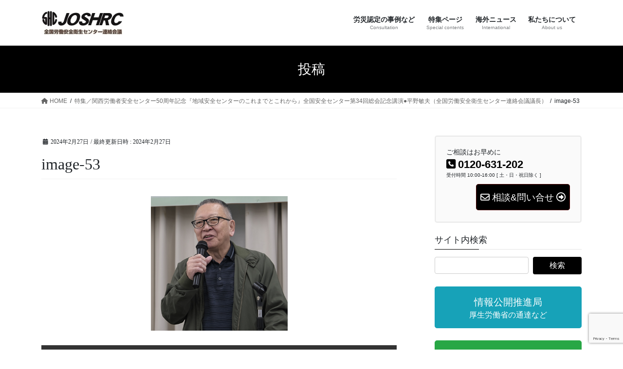

--- FILE ---
content_type: text/html; charset=utf-8
request_url: https://www.google.com/recaptcha/api2/anchor?ar=1&k=6LfSMMkeAAAAAC-RM3-DVGCtVo3gDcEjugfEDh5e&co=aHR0cHM6Ly9qb3NocmMubmV0OjQ0Mw..&hl=en&v=PoyoqOPhxBO7pBk68S4YbpHZ&size=invisible&anchor-ms=20000&execute-ms=30000&cb=ws0z9dg3kgkr
body_size: 48818
content:
<!DOCTYPE HTML><html dir="ltr" lang="en"><head><meta http-equiv="Content-Type" content="text/html; charset=UTF-8">
<meta http-equiv="X-UA-Compatible" content="IE=edge">
<title>reCAPTCHA</title>
<style type="text/css">
/* cyrillic-ext */
@font-face {
  font-family: 'Roboto';
  font-style: normal;
  font-weight: 400;
  font-stretch: 100%;
  src: url(//fonts.gstatic.com/s/roboto/v48/KFO7CnqEu92Fr1ME7kSn66aGLdTylUAMa3GUBHMdazTgWw.woff2) format('woff2');
  unicode-range: U+0460-052F, U+1C80-1C8A, U+20B4, U+2DE0-2DFF, U+A640-A69F, U+FE2E-FE2F;
}
/* cyrillic */
@font-face {
  font-family: 'Roboto';
  font-style: normal;
  font-weight: 400;
  font-stretch: 100%;
  src: url(//fonts.gstatic.com/s/roboto/v48/KFO7CnqEu92Fr1ME7kSn66aGLdTylUAMa3iUBHMdazTgWw.woff2) format('woff2');
  unicode-range: U+0301, U+0400-045F, U+0490-0491, U+04B0-04B1, U+2116;
}
/* greek-ext */
@font-face {
  font-family: 'Roboto';
  font-style: normal;
  font-weight: 400;
  font-stretch: 100%;
  src: url(//fonts.gstatic.com/s/roboto/v48/KFO7CnqEu92Fr1ME7kSn66aGLdTylUAMa3CUBHMdazTgWw.woff2) format('woff2');
  unicode-range: U+1F00-1FFF;
}
/* greek */
@font-face {
  font-family: 'Roboto';
  font-style: normal;
  font-weight: 400;
  font-stretch: 100%;
  src: url(//fonts.gstatic.com/s/roboto/v48/KFO7CnqEu92Fr1ME7kSn66aGLdTylUAMa3-UBHMdazTgWw.woff2) format('woff2');
  unicode-range: U+0370-0377, U+037A-037F, U+0384-038A, U+038C, U+038E-03A1, U+03A3-03FF;
}
/* math */
@font-face {
  font-family: 'Roboto';
  font-style: normal;
  font-weight: 400;
  font-stretch: 100%;
  src: url(//fonts.gstatic.com/s/roboto/v48/KFO7CnqEu92Fr1ME7kSn66aGLdTylUAMawCUBHMdazTgWw.woff2) format('woff2');
  unicode-range: U+0302-0303, U+0305, U+0307-0308, U+0310, U+0312, U+0315, U+031A, U+0326-0327, U+032C, U+032F-0330, U+0332-0333, U+0338, U+033A, U+0346, U+034D, U+0391-03A1, U+03A3-03A9, U+03B1-03C9, U+03D1, U+03D5-03D6, U+03F0-03F1, U+03F4-03F5, U+2016-2017, U+2034-2038, U+203C, U+2040, U+2043, U+2047, U+2050, U+2057, U+205F, U+2070-2071, U+2074-208E, U+2090-209C, U+20D0-20DC, U+20E1, U+20E5-20EF, U+2100-2112, U+2114-2115, U+2117-2121, U+2123-214F, U+2190, U+2192, U+2194-21AE, U+21B0-21E5, U+21F1-21F2, U+21F4-2211, U+2213-2214, U+2216-22FF, U+2308-230B, U+2310, U+2319, U+231C-2321, U+2336-237A, U+237C, U+2395, U+239B-23B7, U+23D0, U+23DC-23E1, U+2474-2475, U+25AF, U+25B3, U+25B7, U+25BD, U+25C1, U+25CA, U+25CC, U+25FB, U+266D-266F, U+27C0-27FF, U+2900-2AFF, U+2B0E-2B11, U+2B30-2B4C, U+2BFE, U+3030, U+FF5B, U+FF5D, U+1D400-1D7FF, U+1EE00-1EEFF;
}
/* symbols */
@font-face {
  font-family: 'Roboto';
  font-style: normal;
  font-weight: 400;
  font-stretch: 100%;
  src: url(//fonts.gstatic.com/s/roboto/v48/KFO7CnqEu92Fr1ME7kSn66aGLdTylUAMaxKUBHMdazTgWw.woff2) format('woff2');
  unicode-range: U+0001-000C, U+000E-001F, U+007F-009F, U+20DD-20E0, U+20E2-20E4, U+2150-218F, U+2190, U+2192, U+2194-2199, U+21AF, U+21E6-21F0, U+21F3, U+2218-2219, U+2299, U+22C4-22C6, U+2300-243F, U+2440-244A, U+2460-24FF, U+25A0-27BF, U+2800-28FF, U+2921-2922, U+2981, U+29BF, U+29EB, U+2B00-2BFF, U+4DC0-4DFF, U+FFF9-FFFB, U+10140-1018E, U+10190-1019C, U+101A0, U+101D0-101FD, U+102E0-102FB, U+10E60-10E7E, U+1D2C0-1D2D3, U+1D2E0-1D37F, U+1F000-1F0FF, U+1F100-1F1AD, U+1F1E6-1F1FF, U+1F30D-1F30F, U+1F315, U+1F31C, U+1F31E, U+1F320-1F32C, U+1F336, U+1F378, U+1F37D, U+1F382, U+1F393-1F39F, U+1F3A7-1F3A8, U+1F3AC-1F3AF, U+1F3C2, U+1F3C4-1F3C6, U+1F3CA-1F3CE, U+1F3D4-1F3E0, U+1F3ED, U+1F3F1-1F3F3, U+1F3F5-1F3F7, U+1F408, U+1F415, U+1F41F, U+1F426, U+1F43F, U+1F441-1F442, U+1F444, U+1F446-1F449, U+1F44C-1F44E, U+1F453, U+1F46A, U+1F47D, U+1F4A3, U+1F4B0, U+1F4B3, U+1F4B9, U+1F4BB, U+1F4BF, U+1F4C8-1F4CB, U+1F4D6, U+1F4DA, U+1F4DF, U+1F4E3-1F4E6, U+1F4EA-1F4ED, U+1F4F7, U+1F4F9-1F4FB, U+1F4FD-1F4FE, U+1F503, U+1F507-1F50B, U+1F50D, U+1F512-1F513, U+1F53E-1F54A, U+1F54F-1F5FA, U+1F610, U+1F650-1F67F, U+1F687, U+1F68D, U+1F691, U+1F694, U+1F698, U+1F6AD, U+1F6B2, U+1F6B9-1F6BA, U+1F6BC, U+1F6C6-1F6CF, U+1F6D3-1F6D7, U+1F6E0-1F6EA, U+1F6F0-1F6F3, U+1F6F7-1F6FC, U+1F700-1F7FF, U+1F800-1F80B, U+1F810-1F847, U+1F850-1F859, U+1F860-1F887, U+1F890-1F8AD, U+1F8B0-1F8BB, U+1F8C0-1F8C1, U+1F900-1F90B, U+1F93B, U+1F946, U+1F984, U+1F996, U+1F9E9, U+1FA00-1FA6F, U+1FA70-1FA7C, U+1FA80-1FA89, U+1FA8F-1FAC6, U+1FACE-1FADC, U+1FADF-1FAE9, U+1FAF0-1FAF8, U+1FB00-1FBFF;
}
/* vietnamese */
@font-face {
  font-family: 'Roboto';
  font-style: normal;
  font-weight: 400;
  font-stretch: 100%;
  src: url(//fonts.gstatic.com/s/roboto/v48/KFO7CnqEu92Fr1ME7kSn66aGLdTylUAMa3OUBHMdazTgWw.woff2) format('woff2');
  unicode-range: U+0102-0103, U+0110-0111, U+0128-0129, U+0168-0169, U+01A0-01A1, U+01AF-01B0, U+0300-0301, U+0303-0304, U+0308-0309, U+0323, U+0329, U+1EA0-1EF9, U+20AB;
}
/* latin-ext */
@font-face {
  font-family: 'Roboto';
  font-style: normal;
  font-weight: 400;
  font-stretch: 100%;
  src: url(//fonts.gstatic.com/s/roboto/v48/KFO7CnqEu92Fr1ME7kSn66aGLdTylUAMa3KUBHMdazTgWw.woff2) format('woff2');
  unicode-range: U+0100-02BA, U+02BD-02C5, U+02C7-02CC, U+02CE-02D7, U+02DD-02FF, U+0304, U+0308, U+0329, U+1D00-1DBF, U+1E00-1E9F, U+1EF2-1EFF, U+2020, U+20A0-20AB, U+20AD-20C0, U+2113, U+2C60-2C7F, U+A720-A7FF;
}
/* latin */
@font-face {
  font-family: 'Roboto';
  font-style: normal;
  font-weight: 400;
  font-stretch: 100%;
  src: url(//fonts.gstatic.com/s/roboto/v48/KFO7CnqEu92Fr1ME7kSn66aGLdTylUAMa3yUBHMdazQ.woff2) format('woff2');
  unicode-range: U+0000-00FF, U+0131, U+0152-0153, U+02BB-02BC, U+02C6, U+02DA, U+02DC, U+0304, U+0308, U+0329, U+2000-206F, U+20AC, U+2122, U+2191, U+2193, U+2212, U+2215, U+FEFF, U+FFFD;
}
/* cyrillic-ext */
@font-face {
  font-family: 'Roboto';
  font-style: normal;
  font-weight: 500;
  font-stretch: 100%;
  src: url(//fonts.gstatic.com/s/roboto/v48/KFO7CnqEu92Fr1ME7kSn66aGLdTylUAMa3GUBHMdazTgWw.woff2) format('woff2');
  unicode-range: U+0460-052F, U+1C80-1C8A, U+20B4, U+2DE0-2DFF, U+A640-A69F, U+FE2E-FE2F;
}
/* cyrillic */
@font-face {
  font-family: 'Roboto';
  font-style: normal;
  font-weight: 500;
  font-stretch: 100%;
  src: url(//fonts.gstatic.com/s/roboto/v48/KFO7CnqEu92Fr1ME7kSn66aGLdTylUAMa3iUBHMdazTgWw.woff2) format('woff2');
  unicode-range: U+0301, U+0400-045F, U+0490-0491, U+04B0-04B1, U+2116;
}
/* greek-ext */
@font-face {
  font-family: 'Roboto';
  font-style: normal;
  font-weight: 500;
  font-stretch: 100%;
  src: url(//fonts.gstatic.com/s/roboto/v48/KFO7CnqEu92Fr1ME7kSn66aGLdTylUAMa3CUBHMdazTgWw.woff2) format('woff2');
  unicode-range: U+1F00-1FFF;
}
/* greek */
@font-face {
  font-family: 'Roboto';
  font-style: normal;
  font-weight: 500;
  font-stretch: 100%;
  src: url(//fonts.gstatic.com/s/roboto/v48/KFO7CnqEu92Fr1ME7kSn66aGLdTylUAMa3-UBHMdazTgWw.woff2) format('woff2');
  unicode-range: U+0370-0377, U+037A-037F, U+0384-038A, U+038C, U+038E-03A1, U+03A3-03FF;
}
/* math */
@font-face {
  font-family: 'Roboto';
  font-style: normal;
  font-weight: 500;
  font-stretch: 100%;
  src: url(//fonts.gstatic.com/s/roboto/v48/KFO7CnqEu92Fr1ME7kSn66aGLdTylUAMawCUBHMdazTgWw.woff2) format('woff2');
  unicode-range: U+0302-0303, U+0305, U+0307-0308, U+0310, U+0312, U+0315, U+031A, U+0326-0327, U+032C, U+032F-0330, U+0332-0333, U+0338, U+033A, U+0346, U+034D, U+0391-03A1, U+03A3-03A9, U+03B1-03C9, U+03D1, U+03D5-03D6, U+03F0-03F1, U+03F4-03F5, U+2016-2017, U+2034-2038, U+203C, U+2040, U+2043, U+2047, U+2050, U+2057, U+205F, U+2070-2071, U+2074-208E, U+2090-209C, U+20D0-20DC, U+20E1, U+20E5-20EF, U+2100-2112, U+2114-2115, U+2117-2121, U+2123-214F, U+2190, U+2192, U+2194-21AE, U+21B0-21E5, U+21F1-21F2, U+21F4-2211, U+2213-2214, U+2216-22FF, U+2308-230B, U+2310, U+2319, U+231C-2321, U+2336-237A, U+237C, U+2395, U+239B-23B7, U+23D0, U+23DC-23E1, U+2474-2475, U+25AF, U+25B3, U+25B7, U+25BD, U+25C1, U+25CA, U+25CC, U+25FB, U+266D-266F, U+27C0-27FF, U+2900-2AFF, U+2B0E-2B11, U+2B30-2B4C, U+2BFE, U+3030, U+FF5B, U+FF5D, U+1D400-1D7FF, U+1EE00-1EEFF;
}
/* symbols */
@font-face {
  font-family: 'Roboto';
  font-style: normal;
  font-weight: 500;
  font-stretch: 100%;
  src: url(//fonts.gstatic.com/s/roboto/v48/KFO7CnqEu92Fr1ME7kSn66aGLdTylUAMaxKUBHMdazTgWw.woff2) format('woff2');
  unicode-range: U+0001-000C, U+000E-001F, U+007F-009F, U+20DD-20E0, U+20E2-20E4, U+2150-218F, U+2190, U+2192, U+2194-2199, U+21AF, U+21E6-21F0, U+21F3, U+2218-2219, U+2299, U+22C4-22C6, U+2300-243F, U+2440-244A, U+2460-24FF, U+25A0-27BF, U+2800-28FF, U+2921-2922, U+2981, U+29BF, U+29EB, U+2B00-2BFF, U+4DC0-4DFF, U+FFF9-FFFB, U+10140-1018E, U+10190-1019C, U+101A0, U+101D0-101FD, U+102E0-102FB, U+10E60-10E7E, U+1D2C0-1D2D3, U+1D2E0-1D37F, U+1F000-1F0FF, U+1F100-1F1AD, U+1F1E6-1F1FF, U+1F30D-1F30F, U+1F315, U+1F31C, U+1F31E, U+1F320-1F32C, U+1F336, U+1F378, U+1F37D, U+1F382, U+1F393-1F39F, U+1F3A7-1F3A8, U+1F3AC-1F3AF, U+1F3C2, U+1F3C4-1F3C6, U+1F3CA-1F3CE, U+1F3D4-1F3E0, U+1F3ED, U+1F3F1-1F3F3, U+1F3F5-1F3F7, U+1F408, U+1F415, U+1F41F, U+1F426, U+1F43F, U+1F441-1F442, U+1F444, U+1F446-1F449, U+1F44C-1F44E, U+1F453, U+1F46A, U+1F47D, U+1F4A3, U+1F4B0, U+1F4B3, U+1F4B9, U+1F4BB, U+1F4BF, U+1F4C8-1F4CB, U+1F4D6, U+1F4DA, U+1F4DF, U+1F4E3-1F4E6, U+1F4EA-1F4ED, U+1F4F7, U+1F4F9-1F4FB, U+1F4FD-1F4FE, U+1F503, U+1F507-1F50B, U+1F50D, U+1F512-1F513, U+1F53E-1F54A, U+1F54F-1F5FA, U+1F610, U+1F650-1F67F, U+1F687, U+1F68D, U+1F691, U+1F694, U+1F698, U+1F6AD, U+1F6B2, U+1F6B9-1F6BA, U+1F6BC, U+1F6C6-1F6CF, U+1F6D3-1F6D7, U+1F6E0-1F6EA, U+1F6F0-1F6F3, U+1F6F7-1F6FC, U+1F700-1F7FF, U+1F800-1F80B, U+1F810-1F847, U+1F850-1F859, U+1F860-1F887, U+1F890-1F8AD, U+1F8B0-1F8BB, U+1F8C0-1F8C1, U+1F900-1F90B, U+1F93B, U+1F946, U+1F984, U+1F996, U+1F9E9, U+1FA00-1FA6F, U+1FA70-1FA7C, U+1FA80-1FA89, U+1FA8F-1FAC6, U+1FACE-1FADC, U+1FADF-1FAE9, U+1FAF0-1FAF8, U+1FB00-1FBFF;
}
/* vietnamese */
@font-face {
  font-family: 'Roboto';
  font-style: normal;
  font-weight: 500;
  font-stretch: 100%;
  src: url(//fonts.gstatic.com/s/roboto/v48/KFO7CnqEu92Fr1ME7kSn66aGLdTylUAMa3OUBHMdazTgWw.woff2) format('woff2');
  unicode-range: U+0102-0103, U+0110-0111, U+0128-0129, U+0168-0169, U+01A0-01A1, U+01AF-01B0, U+0300-0301, U+0303-0304, U+0308-0309, U+0323, U+0329, U+1EA0-1EF9, U+20AB;
}
/* latin-ext */
@font-face {
  font-family: 'Roboto';
  font-style: normal;
  font-weight: 500;
  font-stretch: 100%;
  src: url(//fonts.gstatic.com/s/roboto/v48/KFO7CnqEu92Fr1ME7kSn66aGLdTylUAMa3KUBHMdazTgWw.woff2) format('woff2');
  unicode-range: U+0100-02BA, U+02BD-02C5, U+02C7-02CC, U+02CE-02D7, U+02DD-02FF, U+0304, U+0308, U+0329, U+1D00-1DBF, U+1E00-1E9F, U+1EF2-1EFF, U+2020, U+20A0-20AB, U+20AD-20C0, U+2113, U+2C60-2C7F, U+A720-A7FF;
}
/* latin */
@font-face {
  font-family: 'Roboto';
  font-style: normal;
  font-weight: 500;
  font-stretch: 100%;
  src: url(//fonts.gstatic.com/s/roboto/v48/KFO7CnqEu92Fr1ME7kSn66aGLdTylUAMa3yUBHMdazQ.woff2) format('woff2');
  unicode-range: U+0000-00FF, U+0131, U+0152-0153, U+02BB-02BC, U+02C6, U+02DA, U+02DC, U+0304, U+0308, U+0329, U+2000-206F, U+20AC, U+2122, U+2191, U+2193, U+2212, U+2215, U+FEFF, U+FFFD;
}
/* cyrillic-ext */
@font-face {
  font-family: 'Roboto';
  font-style: normal;
  font-weight: 900;
  font-stretch: 100%;
  src: url(//fonts.gstatic.com/s/roboto/v48/KFO7CnqEu92Fr1ME7kSn66aGLdTylUAMa3GUBHMdazTgWw.woff2) format('woff2');
  unicode-range: U+0460-052F, U+1C80-1C8A, U+20B4, U+2DE0-2DFF, U+A640-A69F, U+FE2E-FE2F;
}
/* cyrillic */
@font-face {
  font-family: 'Roboto';
  font-style: normal;
  font-weight: 900;
  font-stretch: 100%;
  src: url(//fonts.gstatic.com/s/roboto/v48/KFO7CnqEu92Fr1ME7kSn66aGLdTylUAMa3iUBHMdazTgWw.woff2) format('woff2');
  unicode-range: U+0301, U+0400-045F, U+0490-0491, U+04B0-04B1, U+2116;
}
/* greek-ext */
@font-face {
  font-family: 'Roboto';
  font-style: normal;
  font-weight: 900;
  font-stretch: 100%;
  src: url(//fonts.gstatic.com/s/roboto/v48/KFO7CnqEu92Fr1ME7kSn66aGLdTylUAMa3CUBHMdazTgWw.woff2) format('woff2');
  unicode-range: U+1F00-1FFF;
}
/* greek */
@font-face {
  font-family: 'Roboto';
  font-style: normal;
  font-weight: 900;
  font-stretch: 100%;
  src: url(//fonts.gstatic.com/s/roboto/v48/KFO7CnqEu92Fr1ME7kSn66aGLdTylUAMa3-UBHMdazTgWw.woff2) format('woff2');
  unicode-range: U+0370-0377, U+037A-037F, U+0384-038A, U+038C, U+038E-03A1, U+03A3-03FF;
}
/* math */
@font-face {
  font-family: 'Roboto';
  font-style: normal;
  font-weight: 900;
  font-stretch: 100%;
  src: url(//fonts.gstatic.com/s/roboto/v48/KFO7CnqEu92Fr1ME7kSn66aGLdTylUAMawCUBHMdazTgWw.woff2) format('woff2');
  unicode-range: U+0302-0303, U+0305, U+0307-0308, U+0310, U+0312, U+0315, U+031A, U+0326-0327, U+032C, U+032F-0330, U+0332-0333, U+0338, U+033A, U+0346, U+034D, U+0391-03A1, U+03A3-03A9, U+03B1-03C9, U+03D1, U+03D5-03D6, U+03F0-03F1, U+03F4-03F5, U+2016-2017, U+2034-2038, U+203C, U+2040, U+2043, U+2047, U+2050, U+2057, U+205F, U+2070-2071, U+2074-208E, U+2090-209C, U+20D0-20DC, U+20E1, U+20E5-20EF, U+2100-2112, U+2114-2115, U+2117-2121, U+2123-214F, U+2190, U+2192, U+2194-21AE, U+21B0-21E5, U+21F1-21F2, U+21F4-2211, U+2213-2214, U+2216-22FF, U+2308-230B, U+2310, U+2319, U+231C-2321, U+2336-237A, U+237C, U+2395, U+239B-23B7, U+23D0, U+23DC-23E1, U+2474-2475, U+25AF, U+25B3, U+25B7, U+25BD, U+25C1, U+25CA, U+25CC, U+25FB, U+266D-266F, U+27C0-27FF, U+2900-2AFF, U+2B0E-2B11, U+2B30-2B4C, U+2BFE, U+3030, U+FF5B, U+FF5D, U+1D400-1D7FF, U+1EE00-1EEFF;
}
/* symbols */
@font-face {
  font-family: 'Roboto';
  font-style: normal;
  font-weight: 900;
  font-stretch: 100%;
  src: url(//fonts.gstatic.com/s/roboto/v48/KFO7CnqEu92Fr1ME7kSn66aGLdTylUAMaxKUBHMdazTgWw.woff2) format('woff2');
  unicode-range: U+0001-000C, U+000E-001F, U+007F-009F, U+20DD-20E0, U+20E2-20E4, U+2150-218F, U+2190, U+2192, U+2194-2199, U+21AF, U+21E6-21F0, U+21F3, U+2218-2219, U+2299, U+22C4-22C6, U+2300-243F, U+2440-244A, U+2460-24FF, U+25A0-27BF, U+2800-28FF, U+2921-2922, U+2981, U+29BF, U+29EB, U+2B00-2BFF, U+4DC0-4DFF, U+FFF9-FFFB, U+10140-1018E, U+10190-1019C, U+101A0, U+101D0-101FD, U+102E0-102FB, U+10E60-10E7E, U+1D2C0-1D2D3, U+1D2E0-1D37F, U+1F000-1F0FF, U+1F100-1F1AD, U+1F1E6-1F1FF, U+1F30D-1F30F, U+1F315, U+1F31C, U+1F31E, U+1F320-1F32C, U+1F336, U+1F378, U+1F37D, U+1F382, U+1F393-1F39F, U+1F3A7-1F3A8, U+1F3AC-1F3AF, U+1F3C2, U+1F3C4-1F3C6, U+1F3CA-1F3CE, U+1F3D4-1F3E0, U+1F3ED, U+1F3F1-1F3F3, U+1F3F5-1F3F7, U+1F408, U+1F415, U+1F41F, U+1F426, U+1F43F, U+1F441-1F442, U+1F444, U+1F446-1F449, U+1F44C-1F44E, U+1F453, U+1F46A, U+1F47D, U+1F4A3, U+1F4B0, U+1F4B3, U+1F4B9, U+1F4BB, U+1F4BF, U+1F4C8-1F4CB, U+1F4D6, U+1F4DA, U+1F4DF, U+1F4E3-1F4E6, U+1F4EA-1F4ED, U+1F4F7, U+1F4F9-1F4FB, U+1F4FD-1F4FE, U+1F503, U+1F507-1F50B, U+1F50D, U+1F512-1F513, U+1F53E-1F54A, U+1F54F-1F5FA, U+1F610, U+1F650-1F67F, U+1F687, U+1F68D, U+1F691, U+1F694, U+1F698, U+1F6AD, U+1F6B2, U+1F6B9-1F6BA, U+1F6BC, U+1F6C6-1F6CF, U+1F6D3-1F6D7, U+1F6E0-1F6EA, U+1F6F0-1F6F3, U+1F6F7-1F6FC, U+1F700-1F7FF, U+1F800-1F80B, U+1F810-1F847, U+1F850-1F859, U+1F860-1F887, U+1F890-1F8AD, U+1F8B0-1F8BB, U+1F8C0-1F8C1, U+1F900-1F90B, U+1F93B, U+1F946, U+1F984, U+1F996, U+1F9E9, U+1FA00-1FA6F, U+1FA70-1FA7C, U+1FA80-1FA89, U+1FA8F-1FAC6, U+1FACE-1FADC, U+1FADF-1FAE9, U+1FAF0-1FAF8, U+1FB00-1FBFF;
}
/* vietnamese */
@font-face {
  font-family: 'Roboto';
  font-style: normal;
  font-weight: 900;
  font-stretch: 100%;
  src: url(//fonts.gstatic.com/s/roboto/v48/KFO7CnqEu92Fr1ME7kSn66aGLdTylUAMa3OUBHMdazTgWw.woff2) format('woff2');
  unicode-range: U+0102-0103, U+0110-0111, U+0128-0129, U+0168-0169, U+01A0-01A1, U+01AF-01B0, U+0300-0301, U+0303-0304, U+0308-0309, U+0323, U+0329, U+1EA0-1EF9, U+20AB;
}
/* latin-ext */
@font-face {
  font-family: 'Roboto';
  font-style: normal;
  font-weight: 900;
  font-stretch: 100%;
  src: url(//fonts.gstatic.com/s/roboto/v48/KFO7CnqEu92Fr1ME7kSn66aGLdTylUAMa3KUBHMdazTgWw.woff2) format('woff2');
  unicode-range: U+0100-02BA, U+02BD-02C5, U+02C7-02CC, U+02CE-02D7, U+02DD-02FF, U+0304, U+0308, U+0329, U+1D00-1DBF, U+1E00-1E9F, U+1EF2-1EFF, U+2020, U+20A0-20AB, U+20AD-20C0, U+2113, U+2C60-2C7F, U+A720-A7FF;
}
/* latin */
@font-face {
  font-family: 'Roboto';
  font-style: normal;
  font-weight: 900;
  font-stretch: 100%;
  src: url(//fonts.gstatic.com/s/roboto/v48/KFO7CnqEu92Fr1ME7kSn66aGLdTylUAMa3yUBHMdazQ.woff2) format('woff2');
  unicode-range: U+0000-00FF, U+0131, U+0152-0153, U+02BB-02BC, U+02C6, U+02DA, U+02DC, U+0304, U+0308, U+0329, U+2000-206F, U+20AC, U+2122, U+2191, U+2193, U+2212, U+2215, U+FEFF, U+FFFD;
}

</style>
<link rel="stylesheet" type="text/css" href="https://www.gstatic.com/recaptcha/releases/PoyoqOPhxBO7pBk68S4YbpHZ/styles__ltr.css">
<script nonce="y8cNO1ws0E24dA5TIZI67w" type="text/javascript">window['__recaptcha_api'] = 'https://www.google.com/recaptcha/api2/';</script>
<script type="text/javascript" src="https://www.gstatic.com/recaptcha/releases/PoyoqOPhxBO7pBk68S4YbpHZ/recaptcha__en.js" nonce="y8cNO1ws0E24dA5TIZI67w">
      
    </script></head>
<body><div id="rc-anchor-alert" class="rc-anchor-alert"></div>
<input type="hidden" id="recaptcha-token" value="[base64]">
<script type="text/javascript" nonce="y8cNO1ws0E24dA5TIZI67w">
      recaptcha.anchor.Main.init("[\x22ainput\x22,[\x22bgdata\x22,\x22\x22,\[base64]/[base64]/[base64]/bmV3IHJbeF0oY1swXSk6RT09Mj9uZXcgclt4XShjWzBdLGNbMV0pOkU9PTM/bmV3IHJbeF0oY1swXSxjWzFdLGNbMl0pOkU9PTQ/[base64]/[base64]/[base64]/[base64]/[base64]/[base64]/[base64]/[base64]\x22,\[base64]\\u003d\x22,\x22woYVPzk/w7VAYMK+w5RcwpHCu8KuGVvCs8KkWisvw7ciw61MWTPCvMOkIEPDuQ0WCDwWeBIYwrdWWjTDhgPDqcKhBSh3BMKALMKSwrVAWhbDgFTCkGI/w5wVUHLDrsO/woTDrgnDr8OKccOZw609Ght/Kh3Drj1CwrfDh8OuGzfDscKlLARcB8OAw7HDpsKIw6/[base64]/w4McDcOXw7HDj0DClgAEw7jDqlxBw79OEmFMw7bCscOoP1nDtcKbGcOAR8KvfcOKw6PCkXTDs8K9G8OuFm7DtSzCv8Okw77CpzZ4SsOYwox1JX5vb1PCvkw/[base64]/CtMO+w71TTcKWRmLCqgfDjjnCusKBCwZaScOjw4PCgBPCoMOxwo/DiX9DdXHCkMO3w6DClcOvwpTChTtYwofDrsObwrNDw505w54FFkE9w4rDvcKkGQ7Ct8OGRj3DsH7DksOjHl5zwok8wr5fw4dow6/DhQs5w6YaIcO6w74qwrPDqAduTcOrwqzDu8OsBMOVaAR7T2wXQhTCj8OvcMOnCMO6w40vdMOgDcOPecKILsKNwpTCsSvDqwV8dxbCt8KWWzDDmsOlw6nCuMOFUhTDgMOpfAp2Rl/DqHpZwqbCiMKudcOUfMOmw73DpyPCkHBVw4LDo8KoLDvDmEcqYDLCjUo0HiJHS2bCh2ZZwrQOwokiZRVQwqFoLsK8W8KkM8OawpfCu8Kxwq/[base64]/[base64]/w7gJV8KGU8OOw4LCgMOGw4hPP8ONwqTDpQ7Cn8Olwr7DhMOrPlM4PRjDnm3DrzcvLMKAHwHDhMKOw6w1MCRewpHDvcK0JgfCgFwAw5vCmCgbKcKYUMKbw5VswpEKVwQ8w5TCuAXCosOGWmIAJgIHIWbCocORWyDDuyDCiVpjecOww5DCpsKnBxlGwoEQwq/CszE+eHPDqhcfw592wqk6RVcmasOpwovDu8OKwpY5wqbCtsOQNCnDosO4wpRlw4fCmSvCv8KcExTCrcOsw5huw5dBw4nDqcKPw5wDw6zCgx7DoMOHwqcyLjrCn8OCQWvDg1o3cUPCrMOtEsK3QcO/w7cgBMKUw75rQWVfHCrCoy4zBVJ4w6NddV0SCjx3Hnkew60yw7VQwq8wwrfCuGsZw5I6w7JyW8Oqw7IEAsOGO8Opw7hMw4BfTVVLwotOAMKmw5VMw4PDtE1mw5tOTsKebBdswrrCiMOceMO3woAkAioLM8KHG2zDvzRVwo/[base64]/CusKTwqPCsnRWwoDDg8OaOcOhRcO1e8OfHMO7w4prwrLCrMO5w6vCjMOrw7TDhcOoScKnw6sgw5d7G8K+w68jwqDDhR4Nb3UUwrp3w6BxSCkoXMKSwojCk8Kyw7/Cti3DjxoLJMOeJMOhTsOvw4DCjcOeXSfDu0Z9AB/DmsOHGsO2DkALT8OxGGbChMO1LcKFwpLCisOBHsKAw6/[base64]/esKHDMKbZnAveMK2w4PCi3t5KUrCusOyeS4gIMKWa0Jrwp9VCgbDv8OTcsKZVyjCvyrCu3o1C8O6wqUnfA0xG1LCosOnE1LCtMOYwqdZEcKOwoLDrcO9bMOXR8K/[base64]/Cr8OIQgYfayXDsMOCw6rDon/CqsOVUQdrJw3DjsO7MCjCoMO3w5TCjSPDriAOR8KRw5Qxw6LDvCw7wqjDgwszJ8OOwoojw6dEwrBOC8KVMMKZDMO2OMOnwqQKwq8IwpEOX8O9A8OoE8OWwprCm8K2wq7Dhx5Ww5PDkXc2J8OEVMKEecKuS8OyTx5sXMOTw67DjMOnwo/CscKZbVJmL8KWQVNQwqTDgMKDwobCrsKBVsO9OAN+SjE1WXpHE8OiZcKPw4PCvsKLwqIUw7bCqcOmwp9RY8OVcMOnacOPw5oKw5nCkMO4wp7DlsO7w7stNknCuHjCg8OFS1PDqcK6woTCiQvCvGjCncKVw55gCcO/D8O3w4XCoHXDjTxdw5zDncOVH8Kuw5zDpsOOwqd+GsOCwonDjsOydcO1wqhuZ8KmSC3DtcKiw4PCozEyw6vDjsK+O17DrXPCpMKCw6Rqw4Z4L8KOw4hhV8O9fx3CmcKgAhPCr2PDmUdvRcOEdGfDj0rCtxnCoFHCu0DCoUoNacKNbMKWwq3Dq8Ktwp/DrCLDnQvCgBfChMO/w6kJNjXDiRfCmlHChsKBGcOqw41awoALdsOZcStbw4dfXHx2wq3DgMOYGsKWBCDDjkfCg8OxwqbCtwJgwoXCrinDuU9wRzzDs2wuWjXDtsOkLcOIw4YIw7tDw6MNQ29fEknCiMKMw7HCkFRdwr7CggPDnAvDkcKTw55SCz4zeMK/w4bDhsOLYMOBw5NowpUuw4JDMsKRwq5/[base64]/DmsO0OzXCtHdVw61qLFNgwpzDmcKQWcKFdn/Cq8K8aMKfw6DDnMKIJMOrwpbCmsOuw6tDw7MWccKTw4R1wo4NMhRFKV5xHsOXSELDosO7WcK8bsK4w402w6psbDt0e8ORwq/[base64]/DsmDDhMO5CBLDj2PDpMKiw5MMwo3DlhR4wpLDgMOCI8KnbFxXfngFw6NvYcKtwqbDtHtxM8KrwqAwwqAIGy/CjXNJUyYRBTvCjF11fDLDsTfDn0Ruw6rDv0R9w57CnsKuc0Zawp3Cm8K3w5lJw6Jtw7xWCsO5wqLDtxrDhV7CkWR+w6nClU7DkcKgwpI4wowdacOtwrjCscOFwrtvwppbw5DDu0jDgANQGz/DisOFwoLCrcKXasKbw6fDoHXCmsO7csOGRXd+w6HDtsKLYHVwMMKYbWo6wpMkw7kMwoYyCcKnNV/Ch8Kbw5AsVsKvUj9Tw5UEwrzDvBVTVsKjUFbCjcKTMgTCn8ORMD14wpdxw48/[base64]/[base64]/[base64]/Dp8Kfw7zCpG7CvcODwqoYw595w4EHa8KcXMKTUMKYXH7CucO1w7XCkhjCmMO1w5k3w47DsS3CmcKywp3DosOYwqjCscOMb8K7J8OxeE4qwrMAw7RlEhXCqW7CgyXCh8OKw4IYRMOSVyQywqIdRcOrQQkYw6jCpcKYw4/[base64]/CrMKcZCbCuDAOwrrCmjF8VsKcw5bCusKyw7pNw65YdMO5DFvCvCDDjGM1MsKGwqslw6TDuS5Ew4ZdV8Ovw5bCoMKLEhrDuipDwovDrxp3w6tZN1/DpGLCjcKKwoTCtkjCux3DjiZRcsKFwrTCmsOHw7fCmXwbw6DDvcOKYQXCiMO1w6zCqMKHdBwGwqTCrCA2DEYNw7PDocOewrHCs0FtJl3DoyDDpsKaLMKoGUdfw6PCt8K7DMKywoZKw7p+wqzCtRHCqWlNYjDDjsKjU8KKw7IIw53DkHjDv3kZw4/CrGPCo8OLG190Og9AZmrDplNawrLDpUXDtMOMw7TDj1PDuMO0YcOMwq7CocOKfsO0Dz7DuQQIYcOJbB/[base64]/DujsHwqXCsMKEwqMpwp/[base64]/Cmzcaw41vVXFPGsOfwrl3wp/CpcKTw7JWLMKqK8O2X8KREEoFw7Yxw4nCtMO7w5XDtR3ChkpgO2YYw5/[base64]/Dh1zDoC46wozDnWfDnW0gBcOgVMKfwoXDoi/DrhjDgMKdwo82wp8VKsO5w4UEw5MGe8KYwoAGDsO0cnltEcOSAcOhWy5sw50Lwp7CicO2w75DwpDCuynDiSBNczjCjCPCmsKew5dlwovDvhPChBMQwrbClcKNwrPCtyE1wqrDhmDCj8Kfc8KmwrPDocOKwrzDoG5rwoNHwr/Cg8OeO8KmwpvCgT44Cy1/asKKwrlQah8uw4JxacKVw4nCnMOEHgfDscOOR8KJQcKHREAQwr/CuMK4e3fCjcKoK0zChMKkasKVwpJ/[base64]/[base64]/wrLCisO4S8OSJwnCvcKIw7Vcw7hOwqRdw71fwpcIwpZCwocBBQYEw4UEBDYcdw/DslQlw4jCisKxw6rCksODesOGL8Ktw7RDwqs+bXrCkmUmbSlYwpDDkAsEw7nDiMK9w7puSiFGwpvCisK8T1TCvMKfCcKKBA/DhFI8FhjDuMOzS2FwacK9Lk3DtsKrMMK+IibDmlM+w5/DrMOeGcORwrDDihvCs8KtQBfCj05qw6J/wpVOwo5bd8OKKF0Ocwkew50EOzTDsMKYTsO+wrjDgMKXwppSBw/CjVvDh3tnehfDg8OGNMKwwoMzU8O0HcKMXMKEwr8sWTk5XTHCrsKZw54awrXDhsKQwqhrwo1Bw4RZMsOsw40ZYcKNwpMZLVXDmyFiFjLCq3fChioYw5HCpgHDqMKtw5TChTM1TMKvc1wWbMKkSMOlwpXCkcOCw4w1w4DCgsOrVRPChk5BworDrVtRRMKSwpBwwp/CsQDCo1RqfD9nw7fDqcOCw5dEwpIIw7XDrsKdNCnDosK8wpUnwrEKCsKOVyHDq8OhwoPCsMKIwqbDg0JRw7PDhjhlw6AIXhzCp8O0Ki1EUgsQAMOsT8ORJWxCGcKxw5/[base64]/[base64]/DlsK5NE0IBMOZaHsWwpZLw71rJsKPw7bCvwohwpsdcm7DpxnCjMO4w74tZMOkVcKSw5ATQA/Co8KUwrvDqMOMwrzCt8KuIjTCscK/RsO2w5kYI19IJxPCl8KIw5fDjcOBwrrDszV9LnlISS7CoMKIV8OGCMKgwrrDu8OLwrELVMOCb8KEw6TDnMOQwoLCtT0Re8KqShBeEMKqw7UUR8KfT8KcwpvCu8OjUmZsa2DCu8O1JsKoSUpud2jCgMKtMmEGY204wpIxwpAaVcKNwqFWw5vCsj45Uz/ChMKDw5x8wrAmKFQpw7HDs8OOM8KxembCoMKAw5HDmsKkw6XDvMOvw7rCuz/DjsK3w4UtwrrCucKMJHDCtAd1dsOmwrbDmMONwpouw6tPcsKmw5V/G8OARMOEwoHDghQWw5rDr8OcTcOJw4FFWkY2w5Aww6/[base64]/CpmvCvMOaw5/DscOTNCktZcOdwprCrQnDg8KuLUh2w78iwoPDt3vDljVkBsOFwrnCrcKwOlnChMK+fzTDq8OLUibCvcO0WXzCt14eYsKef8ODwpLCrMKDwoXCukrDn8KcwoNWQsO0wohywr/[base64]/w7rDjyUZNzzDphQMTsKGw5bDosKedcOSw4Vyw60RwrrCiQV4w5VVOzBueA9tHMO6IsOpwrdcwofDqcK6wqhNP8Krwq5aKcOrwpM3OhYBwrR7w7DCo8OnJMOPwr7Dv8O/w7vClcOjfx8kDSvCsjp7OsO2wpzDjmnDkifDkzjCkMOuwqt2Fy3DvS7DvcKlfsKaw7Azw6cXw4PCoMOHwp1iXT7CizRFahAFworDmcKiB8OZwo7CtSNWwrYrDhvDlcOkeMOJNsKPQsK0w5fCoENtw7fCqMKYwrhiwrbCh3rCtcKQMcO/wrspwpzCvXfCvnoRGhvCnMKRwoVrXn/DoTnDkMKDY2/DmA86G2HDkw7Dm8OFw5waTh0YCMO7w6XCsXUMwrDDlMKgw68SwpUnw4QowrphBMKpwq3DicOCw7UlTldmUcKXK1/[base64]/CuArDtcOwBmfCrcKBX3TDgMKGw5B/wrHCvzBGwpLCnHLDmWjDtsO+w7zDl2wAw7nDh8OGwqrDkFTCj8KtwqfDoMO6asOWEzISBsOjf01HHkcgwoRRw4rDrwHCu0fDhMKRNzfDuDLCusOdCMKFwrTClcOzw6Mmw7DDp1rCgDIyREkjw7zDhDLDocOPw7DDrcKjWMOzw5UQH0JiwpsrOmN/DiR5DsOpfTHDvMKTTiQ0wo8fw7fDqcKLT8KeUjnDjRdTw6wuaF7DrWYVYMKJwprDkmzDiUBzAMKoeghLw5TDvlwpwoQ/[base64]/[base64]/LzfDlcK4FsKCw6TDnGp3fnHCqBEHwolow4vDty/CqTs1wqfDvMO6w6JAwq3Co04jPMO5U2gdw59bAsKhOgfCosKNSiXDkHEGwolDaMKpecOqw6hEWMKYSjrDqWtMw7wnwrtxEAhKUMK3Q8K1wrt2I8KjbcOnZFsQw7rCiQHCkMKJwpgQcWNFPEwBw6jDksKrw6zCtMOuCT7DlW8yL8Kqw59SI8Ohw7fDuDIuwqXDqcK/Hg4AwpgIXsKrMcKbwqgJbETDnT1Ze8KtXy/CicKvW8KwUFDCgyzDlMOAJAtSw78AwqzDj3PDmw7CgQLDhsOOw4rCisODYsO3w74dVcO3w7ZIwrF0dMOHKQPCrTYvwrzDqMK/[base64]/[base64]/wqvDtsKyB23CvcKrX2IUeMK6E8O7IzLCpMKPw6xkw6LCoMKMwr/ChBJDasKDBcKbwrbCnMO4bQ3ClTVlw4XDmsKUwqvDh8K/wqkiw5IGwr/CgMO6w5nDisKJKsK6XyLDv8KIEsKAfEbDn8KyMg/Ck8OZaUXCkMKNQsOrdsOBwr4vw5g0wr9FwpnDoRPCmsOrWsKYw6LDvE3DqDI+TSHCr0YMWWnDviXCjBXCrwDDosKCw5Fjw7bCk8Obw4IOw4QjGFoBwpQNPsOBb8O0E8KDwo8qw4c4w5LCtw/[base64]/CsHRPNSTDg8KtL1LDj0MEFzHDjcKlwpbDmcOyw7fDuwXCksKcIzLCksKKw5A6wrbDpWxLw7wGOcKPcMK/wq7DjsO9ZwdLw6rDhhQwUDxxe8Kcwp9FW8OawqjCnF/DpQpuUcOyHF3CkcO1wozCrMKbw7fDqU9WJ1snX2EkA8Kkw4cEH3rDq8ODIcKlZmfCvRzCtGfCrMOAw6DDvDDDmMKYwrjCtsK+EMOVJMK0Ok3CtUYdcsK0w6DDmcKowpPDrMKYw6c3wo1Cw5/Dh8KdZMKVwrfCv17CvsKbZU7CgMOxwrxFY1zClMKkLsOuLMKYw77CgsKuYArCgUvCtsKew5ETwpR2w6Vpf10+Bxhzw4TCnR3DsVg+QCwTw6cdZAIFPMOhNVdJw6s2MmQbwqQJfcKRVsKiTiLCjE/CiMKLwqfDmVTCpcKpHzc0WUXCgMKhwrTDjsO4Q8OFB8Orw6vCtWPDg8KBRmXCp8KhDcOdwpvDh8KXbCXCnifDk1bDpMO6fcO8d8OddcOowog3N8OWwqLCnsO9X3TCmWoaw7TCi2s9wp0Fw6LDosKDwrMsL8OqwoTDtk3DqEPDv8KPLU5+d8Oxw7nCr8KYGVt/w43CjsKKwqpoLMKjw6LDs0pZw7nDpBNwwpnDnTc0wp1XHMKkwpgSw4c6TsOSODrCh3JTJsKIwofCi8OuwqjCl8Ovw61zYD/DhsO/[base64]/[base64]/[base64]/DlTpDBMOVwodpaSvDiMKfw7TCnsKUw6Rmw7LCsX0tAcKZw4ttcxDDn8KoZcKzwp/DnMOgYMOJSMOZwo1gTUgtwrHCsTAuSsK+wr3DqzhHZcK0w7Y1wr1EUCwIwpRyPhsswoU2wp0DbUFPwpjDucKvwr0Yw7g2Pi/DpMKACRvDkcOUJ8KZwo3DjWgqXsKhwqV8wo8Mw7pPwpILIUDDkyzDuMKzD8Ouw7k6LMKAwq/[base64]/[base64]/w47CkcOfAAxoHlPCnsKow57CrnzDkxDCncK4OzrDs8OOw7LCtC4VccOwwoIIYVcrUMOLwp7DkRLDg3sxwqlXasKoEThRwovCosORDV0EXlvCs8K2TnDCrS3Dm8KEM8O+Bn19wpMOQcKiwoDCnwpNDsOVOMKpDWrCvsOcwpVxw4HDi3fDuMKhw7IZcA0aw6/Dr8Owwokww4otGsO5VjVDwqvDrcK0AG/DnizDpAB8a8Ojw5RbHsOmfyFuwpfDn1pKFMK0V8Omw6fDmsOIFcKvwqzDhXjCg8OIEHYjcw0iS2/DgmDDusK5BMOFIsOOEzrDl091XAZhRcKGw7Btwq/DkxBQLmxLLcOMwq4eSUdAbyI/w6dwwohwHCVjUcO1w5lxw74pWXc/[base64]/DtGzCpcO4w6LCglASV8KcWGXCtEzDrcO3w7duwpXCu8OTwqopT1TCnRpHwrk+MsKgNjNVDsK+wotJHsOBwoHDp8KTKVbCvsO8w7LCmjLClsKCw63DssOrwqZrwoUhU0Z6wrHDuRcVL8K2w7vCh8OsQcKiw5jCk8KxwoFrX3JcEcKhH8KhwoMHFcO1MMOPEMO5w4/Ds0fCjXHDosKLwr/CmcKYwqVjR8OuwrbDv3IuJi3Crwg7w7k3wqRiwqzCi0zDtcO3w43DuF93wpTCvMORAR/ClMKdw7hfw6nCsTlTwohMwrgOwql3w6vDhMOeaMOEwponwrF5E8OvKcO0VnPCv1nDjsOoa8O4f8Kwwo19w49yGcOHw5Upwoh0w7g0HsK8w7TCocOwe1UEw6M+wobDmsKaF8KRw7zCtcKgwqpcwr3DpMKEw67DicOUMwoCwoViw6IaOAgfw5JSN8KONMObwqEhwrVEwq/[base64]/[base64]/DgcOrw5fCscOPw4AjTyNwwprCgn4uUFrCmxoiw5FXwrHDoFJUwo81AwlBw7gkwrjDsMKSw7rDuwhGwpEKF8Kjwr8DOcKxwqLCj8Oze8KEw5gRSn86w4/[base64]/CjyF0w47DvsKEwo8jw6MBS8K3wqZ4VcKrw7o7wonDqsOiVcONwpbDuMOuGcKFEsK4CMOMJybDqQLDpioSwqPCsBUFFnfCu8KVcMO1w4s4woAgdsK8wqrDt8KXPl3ClwJTw4jDnj/DtFoowoh6w7bCll88dA8Uw4fCnWtiwprDlMKIw7cgwpoBw6TCs8K0bCoESCrDp3NOfsO4O8OgS3bCksK7ZGd+wpnDuMOpw6vCkFvDh8KAU3QJwpJLwqPCoBfCrsOWw53Du8KNwpnDocK7w6xrasKRCk5hwpwAX3t0w7MXwoPCvcKAw49jFcK6WsOGHcK+MVbCkW/Dsxk7w5XCpsOzPTkADTnDhXcefHLCrsKZHEvDmh3ChmzCvDArw7hMSmvCvcOvT8Kuw67ClMKOwobDkUcEOcKKZj/DocKZw4PCki3CjxrCo8OUXsOqR8Krw7tdwp/ClhJdGXFZw7xFwo5yDi1+YXIlw5Qyw4d/[base64]/ez7CrRJpw6DCgsKrRzjCjyZYHw7CoEnDtsKCJVxGHH7DrW1ww5oFwoDCtcOjwpbDiHnDo8KeDcO4w7/CsCshwr/Co3/Dpl8jTVTDsShswq0BBcOow60yw7Ziwp0Lw6EVw7djEcKlw500w5XDgB87HQ7CrcKeWcOaAMOdwp8RIcKoUT/ChQYtwr/CjmjDqx1GwoEJw4kzXTEHBS3DghTDuMKLFsO6QUTDvsKiw7YwMWcGwqDDpsKlXX/[base64]/CjG1Cw7MVGMKHwoDCicKVwonCs08jUsKsAsK8w7o1PxrDt8OHwpQzDsKRV8OiDUvDl8O4w7NnFVduQDLCjiDDp8KvPg/[base64]/aG0uw4/Dhi97wrRyR8KRFD4LEMOBw5nDkcOAw5bDqsOJc8KSwrI7X8OKw4HCvMKwwpzDk1tSQBbDgxp8w5vCnD7DizB1w4UMDsOvw6LCjcKEw5HDlsO3D03CnQd7w4vCrsOqM8Odwqo2w6jDgmvDuw3DuwPCpH9NfcOSaCHCmg9Bw4jCnWZjwq8/w44SPRjDmMOcHcK1a8KtbsKJSsK5ZMO/dA5Se8KGb8O2R0lsw4fCgSvConLCnyPCqWTDmEVEw4gwMMOwE2AvwrnDgTFbLGbCtX8QwojDjk3DrsK/w7jCuWQuw4vCvyw+wq/CmMOOwqTDhsKrGGvCu8OsEB0cwosAw6tCw6DDqWnCsi3DqVNRf8KDw70QVcKvwpsxdX7DpMONPiJVLcOCw7DDmgLDsA8yEFdbw5LCtsKSQ8Orw5oswqtlwpZVw6U8LcK7wrXCqsKqcQvDtMOJwr/CtsOfYnXCkMKDwqzCgG3DnzjDgcOtZUcAGcKrwpZAwovDiQDDlMOuPsOxDAbDhS3DhsOsNsKfLHcLwrtBTsOXw41cLcOdWycHwo7DjsOHwrpnw7U8NFPCvVUiworCncKDwrbDg8Oew7N/[base64]/CkjPCk0Iuw4QZGyxBwrUnWcOTw7YNw5/[base64]/Cg8OaDXvDuMOywpDCg3PChsKdRsKlesKbwodOwoArw77DuAvCvWzCt8Kmw6pjQklaIcOPwqTDskTDtcKGBTTCu1kQwp3DusOpwq0FwoPChMOmwo3DrU/Du1o7fWHCol8BX8KRFsO/w5YST8KkEMOyAWYew6zCssOcZA3CkcK+wpUNcSDDlMOAw4AowosII8O3EMKUVCLCqE4mEcK/w7PDhjlvUMKvMsKjw64TaMO2wqFMOmkNwq8SRXbDqMOdw5RbRj7DmG5sHRfDo25bAsOEwqjCuAc5w6PDtsKfw4dKKsKlw7rDs8OAPsOew5rDtRbDvxALcMKzwqkDw4VcKMKBwoAKbsK2w67CnjN6PSvDpggwT3tUwrXCu3PCqsKrw5rDp15KIcOZYADCk3XDrSbDlC/[base64]/DhsKqwrHCihjCukPCni7DnCbDs8OPwp/CiMKLwo1iKCAlIW1gVEfCvAjDuMOyw7LDmcKHZsKTw4hEDxfCqE0EbS3DqWpoccKlO8K3f2/CmXLDrVfCqk7DuETCuMKODSVTw5nDicOZGU3Ck8KLZcKCwptcwrrDtcOOw47CicKPw53CssOIScKuC33DtMKnEHBMw43CnBbClMKJVcKdw65+w5PCjsOiw6B/wqnChDNKJMKYwoNML304DkdVRi00cMODw6ljWT/DpV/CuQMVI0XCt8Khw7QSVF5UwqE/XXtxJyptw4J1wosQw4wsw6bDpyfDjhLChh/DuGDDl2JhTzsHWGnCmkp8BMO9wrDDpXrCtcKAVcO0aMODw5zCscKxZ8K5w4hdwrbDtAHCqMKASxY2KW4TwrQWBR4Mw7hYwrxrLMOYCsKFwokZEVDCqk7DtFPClsOFw4YQUE9BwpDDgcKtKcO0DcKEwo3CusK9blUSAi/[base64]/[base64]/w4nClU4BwqnDpsKDw6XDtMOtwq/[base64]/[base64]/w5BTw43Dt8OHw6xZFsOvSgrDrsOQw41lCsKawrrCqsOVLsKpw6xnwq5zw5duwoHCnsKaw6U/w4LCmX/Dil06w67DuWPCkhZiUE3CuGLDjcOTw5bCqm7Cr8Ksw5TCvUDDnsOpJcODw5/[base64]/DvsOCw7jChTdlPsOZw5MBw4LDhsKCwofDtsKPY8K0wpcIe8OzUsKFd8OAM2kNwqTCm8KpOMKgehgcNcOxGWrDmsOhw5UDWzjDi1zCsDjCvsK8w6rDtxzCjyfCrcOIwpUSw7hAwp0dwo3CusOnwofCsDhHw54Ce2/DpcKVwphndVAdZk84UWzDmMK1DiU4AylSRMOsNsKWK8KLa1XCgsOINyjDrsK2PcKBw6LDohlrKQUbwqoJGMOiwq7CqhJhEMKObiDDjsOswp5Yw5c3DsKEBBLDoUXCuH8Wwr54w7bDoMOPw5PCi3xCKB5/A8OuMMOGeMOzw6zDo3oSwp/CmsKsVTEAJsOOZsO/w4XDtMOgY0TDsMK2w59jw65xRn/DisK3Yg/Cu3dOw4XDmMO0csKkwrDCjkEfw5rDtsK7GcObCsOqwpAPBF/CmTUbTV1awrjCmTI7DsK6w4zCiBLCisOYwrAaDAbCvH3CnMKkwpReKAcqwrciEmLCiArDrcOTT3tDwpLDgjF+dnEIKmAkH0/DsBFuwoITw5ZEcsK6w7xML8ODYsKvw5d9w7o3VTNKw5rDrX4xw4NXE8Ojw5phwqLCgmvDoDVAd8Ktw75AwrYSWMKTw7jCiHTDiSjCkMK7w7HDuCV/Rz0fw7XDkwZow6zCkwzDmVPCmEJ+wpVgZMKkw6YNwqVGw4QeFMKGw7fCusKbwpsdUkXCgcOXfhtfB8KFZsK/[base64]/w4NQw6bCksKhBTvCujp7fcOeBcOgDjbDlA5wPsOxDiLCs1XDl0ocwo5CW1bDswtLw7UqZnjDnlLDh8KoUxrDmlrDkW7Dp8Onbko0OzcLwqYQw5MQw6p+Ni8CwqPChMKPw5HDoC89wp42wr3DpMOSw5t3w5vDq8O6InMnwpoKT217w7TCr3x1L8Onw7HCuwkRcU/CrEhKw5/Ckh88w5/Cj8OJVg1PSBbDtx3CnSQWZxRuw594wqx+EcODwpHCssKtWgsHwoZSbyjCvMOswoofwoJQwpXCgSzCjMK3EB7Ctglfa8OiRy7DhzARRsK0w7lMEnB7RMOfw4tJPMKkMMOlE2JaUWPCvcO2c8Kfb37CqsO+NTPClSXCuToVw47Dj2YMfMOswq7DonInJio/w4nCscKpODVsZsOcEMKrwp3CkirDlMONDcOnw7FKw6HCo8KUw4zDv3rDqwXCosKYw67CpUbCl0HChMKNw64bw4hmwpVMeQ8Hw6zDmsOzw7YYwq3Di8Kud8OvwotmDsOew5wrDnDDv19cw7FKw70Iw7gfwq3CncOZIXPCq0jDgh/Dt2DDjsKjwozDiMOhXMOVJsOLamo+w55Sw5jDlHjDosO9V8Knw4lyw6XDvi5XbzTCmz3CnB9Mwp/CnCx+J2nDvcOBek9Nw6hGFMKMAkPDrTx0KcKaw5lCw4bDocKbexDDjcKwwphcJMO4f2DDlw0EwqFzw6B9MUMKwpLDrsOlw44cBWQlPhHClsKmAcOsRsOhw4prLDo7wohCwqvCjBpxw6LDj8KWd8OmA8OSbcKcGVvDhlooZC/Du8Kiwqk3PsOlw7PCtcK0cnnDij7DmcOfUsK7woZVw4LCtcOBwo3Cg8KXVcOEwrTDo0UZDcOhwpHCvsKLKgrDlRQsI8O1Nklxw4DDkMO+ZF/DpFE8UMO9wqh0YnlmWwbDiMKJw6RVW8OTKHPCqxPDgsKSw4AewosgwpzDglfDq1U/wrbCtMKqwpRCDMKTWMO4Hi/DtsK6AlAxwpcVJFgfdlTCo8KRwqw9dnxXFcK2wonCk1bDiMKmw4Biw4tkwrbDicKAIhY3RcOPfxbDsBfDlMKNw65cCiLCqcKVajLDhMKrw4A5w5Nfwr0BGnnDuMOjNMKzacOhWi9vw6nDtWh1cknCh3o9M8O/VUlEwp/Cj8OsOnXCksODIMKJw6rDq8OODcKswoEGwqfDjcOnFcOWw5zCs8KoYsK0fAPCshHDhDYUcsOgw4/Cp8OewrB1w7IScsK3w55FZwfDsD8dM8OzGcOCTzkpwrlMdMOidMKFwqbCq8OCwqF9YAzCosOSwq/Dn0vDhmLCqsOyLMKHw7/DqDjCjz7Dp3rDnC01wq0hF8Klw5LCjsKlw44UwofCo8O6fwAvw79/WcK8Wn4Ew5oEw6vDqAdHWEXDlAfDgMK1wrliZ8OCw4E+w5oDwpvDg8KLNSxBw67Cs3xNaMKSPcK/LMOuw4bCp1RYPcKzwrzDtsKtPm1CwoHDh8OuwpsbSMOpwpPDrQgkcCbDvgrDp8Kaw4kVw67Cj8KvwqXDmUXDqx7DpFPDusOPw60Ww690bMK9wpRocnk9VMK2CmlNH8O3wodqw7nDu1DDp3TDjnvDtMKrwojCqGvDm8KgwrjDsD/DrcOuw7LCrg8dwpIOw413wpQUVVAlGsKJw7EHwqTDisO8wp/Dq8KvfR7CjcKseD0dc8KQJsOjfsK7w5daP8KUwrtGAVvDk8KmwqzDnUFKwpbCrTLDnhzCuD0XIzMzwq3CtXXCs8KEU8Otwo4oJsKfHsOdwrXCj01jaGocBMK+w6o8wrptw6xjw4PDnzjCisOtw7ccw7XClVpWw7VGb8OUH3nCrMKvw7HDnQ/[base64]/Dl8OBwpHDlMKyDnXCqkFAbwdmaBDDpl7Cii3Dvhwlwrc7w6bDpsOvZF8mw5XDp8KEw74kfQ/DmsKlfsKzVMK3McKjwo13Jmciw5xkw67Dn2fDksKGbMKGw4DDh8KUwpXDvRd4O0Aqw5l6KMKTw6YpOSbDuyvCoMOqw5rDmsKAw5jCmcOkLVDDh8KHwpDCi3TCrsOEN1bCvMOXwqvDl3LCtBMMwrUgw4jDrsOAU3lGJVTCk8OYwojCqMKyV8OZSMO5N8KVX8KuPsO6eh/ClRxBFMKLwoXDtMKJwqHCu3EfKcKxwrfDkMOnXgsDwpHDpcKRO1DCoVgaUDDCogYjZMOiXijDqCJwUXHCrcK0Wy/[base64]/DlgTCqQlfdWDDskbClcOUwp4rworCnw/DosO8wrzDksKNRj9Dw7TCp8OlDcOxw4fDnSHCqHDCmsKxwo/[base64]/[base64]/Cj0vCuBBjZsOccQp+w7/[base64]/wrTCj8KGScKBbnZPw5s/[base64]/DosOob8OQSHLCh8KwwqtDfiUjJcOswrUkD2U5wqIuJsKvwq4XHhbCq2jCq8KZw5tMTsObA8OOwp7DtsKzwqMjS8KeW8OpecKXw7gARcKKGhsCDcK3MwvDv8Onw6V9KsOlPAXDksKjwp/[base64]/wrVTCBknw6zDrcKbw4LCjMKRVG3CqStSw60kw5lsDcOZdFvDmA0PTsOTW8K4w57Ds8OfTS1pI8O7GHl6w5/CkgQxMyJQcm5xYko4bMK+aMKrwpUJN8KRPcOAH8KOOcO4H8OLJcKhNcKBw70LwpgBccO3w4pFcioZBn5YOsKXSSFKK3d0woLCk8ODwp5gwp9Yw5Jpw5RPNg5kenrDlsK6w5c/Q0TCiMO8WMKow6/DncOrY8KHQwLDsVzCtSR3wqDCpcODMgfCt8OBaMK2woArw6PCsHBLwocQKD5XwrzDqD/CkMKDNMKFw5fDp8OLw4TCrELDmsODc8O4wphqwq3DpMKAwovCgsKgTMO/W0loEsKSEQfCtQ3CoMO9IsKOwpLDlcOnZR40woLCi8OuwqIfwr3CiTjDkcOTw6vDgcOJw5bCj8Obw4AoNS9BeCPDnHJsw4Yfwp4fIEVcI3TDpsODw5zCmyDCsMO7dTbCiijChsKwMMKAFGLCj8OcM8KBwqd/L31+BsKRwqBrw7XCjBF4w7XCiMKiasKfwosvwp5DI8KcVCHCt8KhfMKgBjEywrLCr8KrdMOlw5A0w5ltKScGwrTDvSkdN8KYJ8KrfFY6w4ZPw7/ClsOmO8OWw4BZNcOGKcKAWj94wp3CgsKnBsKfNcK8VcOQEcOdYMKpRncAIcKawrwNw67CpsKDw6BJJiDCkMONw4nCgCBSUjkiwpDCu0Zww73CsUrDiMK0w6M1Th/Cp8KaARvDqsO7WlDDnTPDhABmc8KzwpLDvsKrwroOKcO7S8Oiwpsjw5nDnX0fU8KSdMOjV1wowr/DlCkWwrE+VcODRMOVQlfDkUI3MMORwq/CqxHChMOKX8OcXnE1I1k6w7BdMQTDtUYMw5vDh0LCrFdSSz7DghfDocKdw4U9wobCtMK4MsOrdCNCWcOmwq8rBh3DlcKuZMKTwoHCgj9IP8OAw6oET8K/w50yLy9/wpVOw7jDomZOVsO2w57DkMOkbMKIw71jw4JMwoN+wrpaAyAUwqPCrcOtEQPCgw8ieMOXCMO7KMKAwqlSKEDCnsOSw6zCr8O9w6DCpybDry7DvTzCpzLCmiTDmsOxwofDjjnCvSVNNsKdwqzCnEXCqxjDphs3w7I0wq/DvcKLw4/[base64]/woseKHUvwpPDjcKjwpnCmmZDwobDmxs\\u003d\x22],null,[\x22conf\x22,null,\x226LfSMMkeAAAAAC-RM3-DVGCtVo3gDcEjugfEDh5e\x22,0,null,null,null,0,[21,125,63,73,95,87,41,43,42,83,102,105,109,121],[1017145,855],0,null,null,null,null,0,null,0,null,700,1,null,0,\[base64]/76lBhnEnQkZnOKMAhmv8xEZ\x22,0,1,null,null,1,null,0,1,null,null,null,0],\x22https://joshrc.net:443\x22,null,[3,1,1],null,null,null,1,3600,[\x22https://www.google.com/intl/en/policies/privacy/\x22,\x22https://www.google.com/intl/en/policies/terms/\x22],\x22tiJhc7a0SvYiwGBHlwFKqg4w4W7m/lhgPIGqrex/BMw\\u003d\x22,1,0,null,1,1769075574301,0,0,[221,137,95],null,[171,89],\x22RC-AlOf0Os4lkj3yQ\x22,null,null,null,null,null,\x220dAFcWeA6SrrySD6IEYjn2S6N7RQrjGjYce5eqXBb_os6YuJ6aqas_KZfybfilKH4EfEEr7Rpeh5gPUg6oLsaYtQ84DIIB2mBKsw\x22,1769158374436]");
    </script></body></html>